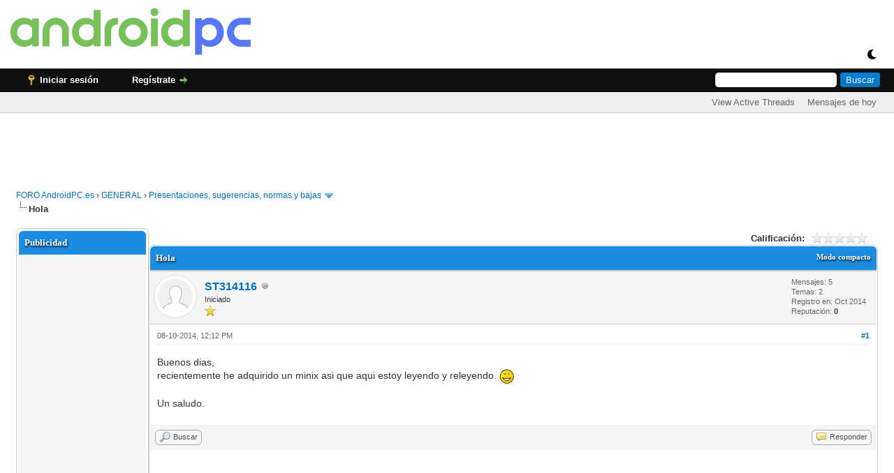

--- FILE ---
content_type: text/html; charset=UTF-8
request_url: https://foro.androidpc.es/showthread.php?tid=5496
body_size: 8885
content:
<!DOCTYPE html PUBLIC "-//W3C//DTD XHTML 1.0 Transitional//EN" "http://www.w3.org/TR/xhtml1/DTD/xhtml1-transitional.dtd"><!-- start: showthread -->
<html xml:lang="es" lang="es" xmlns="http://www.w3.org/1999/xhtml">
<head>
<title>Hola</title>
<!-- start: headerinclude -->
<link type="text/css" rel="stylesheet" href="https://foro.androidpc.es/cache/themes/theme16/global.min.css?t=1663331973" />
<link type="text/css" rel="stylesheet" href="https://foro.androidpc.es/cache/themes/theme1/star_ratings.min.css?t=1754072784" />
<link type="text/css" rel="stylesheet" href="https://foro.androidpc.es/cache/themes/theme1/showthread.min.css?t=1754072784" />
<link type="text/css" rel="stylesheet" href="https://foro.androidpc.es/cache/themes/theme1/css3.min.css?t=1754072784" />
<link type="text/css" rel="stylesheet" href="https://foro.androidpc.es/cache/themes/theme16/footer.min.css?t=1663262704" />
<link type="text/css" rel="stylesheet" href="https://foro.androidpc.es/cache/themes/theme16/responsive.min.css?t=1663332356" />
<link type="text/css" rel="stylesheet" href="https://foro.androidpc.es/cache/themes/theme16/extra.min.css?t=1663262704" />
<link type="text/css" rel="stylesheet" href="https://foro.androidpc.es/cache/themes/theme16/bar.min.css?t=1663262704" />
<link type="text/css" rel="stylesheet" href="https://foro.androidpc.es/cache/themes/theme16/fonts.min.css?t=1663262704" />
<link type="text/css" rel="stylesheet" href="https://foro.androidpc.es/cache/themes/theme16/reposnsive_postbit.min.css?t=1663262704" />
<link type="text/css" rel="stylesheet" href="https://foro.androidpc.es/cache/themes/theme16/memberlist.min.css?t=1663262704" />

<link rel="alternate" type="application/rss+xml" title="Últimos temas (RSS 2.0)" href="https://foro.androidpc.es/syndication.php" />
<link rel="alternate" type="application/atom+xml" title="Últimos temas (Atom 1.0)" href="https://foro.androidpc.es/syndication.php?type=atom1.0" />
<meta http-equiv="Content-Type" content="text/html; charset=UTF-8" />
<meta http-equiv="Content-Script-Type" content="text/javascript" />
<script type="text/javascript" src="https://foro.androidpc.es/jscripts/jquery.js?ver=1823"></script>
<script type="text/javascript" src="https://foro.androidpc.es/jscripts/jquery.plugins.min.js?ver=1821"></script>
<script type="text/javascript" src="https://foro.androidpc.es/jscripts/general.js?ver=1827"></script>
<link rel="stylesheet" href="https://fonts.googleapis.com/css?family=Open+Sans:300,600&amp;subset=latin,latin-ext" type="text/css" media="all" />
<link href="https://fonts.googleapis.com/css2?family=Playball&display=swap" rel="stylesheet">
<link href='https://fonts.googleapis.com/css?family=Lobster' rel='stylesheet' type='text/css'>
<link href='https://fonts.googleapis.com/css?family=Titillium+Web:bold,bolditalic,regular,semibold,semibolditalic,regularitalic&display=swap' rel='stylesheet'>
<meta name="viewport" content="width=device-width, initial-scale=1, maximum-scal shrink-to-fit=no"/>
<link href="https://pro.fontawesome.com/releases/v5.15.0/css/all.css" rel="stylesheet">

<script type="text/javascript">
<!--
	lang.unknown_error = "Ha ocurrido un error desconocido.";
	lang.confirm_title = "";
	lang.expcol_collapse = "";
	lang.expcol_expand = "";
	lang.select2_match = "Hay un resultado disponible, presiona intro para selecionarlo.";
	lang.select2_matches = "Hay {1} resultados disponibles, usa las flechas arriba y abajo para navegar.";
	lang.select2_nomatches = "No se han encontrado coincidencias";
	lang.select2_inputtooshort_single = "Por favor, introduce uno o más caracteres";
	lang.select2_inputtooshort_plural = "Por favor, introduce {1} o más caracteres";
	lang.select2_inputtoolong_single = "Por favor, elimina un caracter";
	lang.select2_inputtoolong_plural = "Por favor, elimina {1} caracteres";
	lang.select2_selectiontoobig_single = "Solo puedes seleccionar un elemento";
	lang.select2_selectiontoobig_plural = "Solo puedes seleccionar {1} elementos";
	lang.select2_loadmore = "Cargando más resultados…";
	lang.select2_searching = "Buscando…";

	var templates = {
		modal: '<div class=\"modal\">\
	<div style=\"overflow-y: auto; max-height: 400px;\">\
		<table border=\"0\" cellspacing=\"0\" cellpadding=\"5\" class=\"tborder\">\
			<tr>\
				<td class=\"thead\"><strong>__title__</strong></td>\
			</tr>\
			<tr>\
				<td class=\"trow1\">__message__</td>\
			</tr>\
			<tr>\
				<td class=\"tfoot\">\
					<div style=\"text-align: center\" class=\"modal_buttons\">__buttons__</div>\
				</td>\
			</tr>\
		</table>\
	</div>\
</div>',
		modal_button: '<input type=\"submit\" class=\"button\" value=\"__title__\"/>&nbsp;'
	};

	var cookieDomain = "foro.androidpc.es";
	var cookiePath = "/";
	var cookiePrefix = "";
	var cookieSecureFlag = "0";
	var deleteevent_confirm = "¿Estás seguro de que quieres borrar este evento?";
	var removeattach_confirm = "¿Estás seguro de que quieres borrar los archivos adjuntos seleccionados de este mensaje?";
	var loading_text = 'Cargando<br />Por favor, espere..';
	var saving_changes = 'Guardando cambios..';
	var use_xmlhttprequest = "1";
	var my_post_key = "1bd8e8f06ad7f1b13cd4fdac99fbb943";
	var rootpath = "https://foro.androidpc.es";
	var imagepath = "https://foro.androidpc.es/images";
  	var yes_confirm = "Sí";
	var no_confirm = "No";
	var MyBBEditor = null;
	var spinner_image = "https://foro.androidpc.es/images/spinner.gif";
	var spinner = "<img src='" + spinner_image +"' alt='' />";
	var modal_zindex = 9999;
// -->
</script>

<script type="text/javascript" src="https://foro.androidpc.es/jscripts/moonmode.js"></script>
<script type="text/javascript" src="https://foro.androidpc.es/jscripts/tipsy.js"></script>
<script type="text/javascript">
jQuery(function() {

    var quotes = jQuery(".quotes");
    var quoteIndex = -1;
    
    function showNextQuote() {
        ++quoteIndex;
        quotes.eq(quoteIndex % quotes.length)
            .fadeIn(500)
            .delay(12000)
            .fadeOut(500, showNextQuote);
    }
    
    showNextQuote();

});
</script>
<script type="text/javascript"> 
jQuery(function() {
	jQuery("a").tipsy({gravity: jQuery.fn.tipsy.autoNS});
	jQuery("title").tipsy({gravity: jQuery.fn.tipsy.autoNS});
	jQuery("img").tipsy({gravity: jQuery.fn.tipsy.autoNS});
	jQuery("i").tipsy({gravity: jQuery.fn.tipsy.autoNS});
	jQuery("span").tipsy({gravity: jQuery.fn.tipsy.autoNS});
	jQuery("div").tipsy({gravity: jQuery.fn.tipsy.autoNS});
	jQuery("label").tipsy({gravity: jQuery.fn.tipsy.autoNS});
	jQuery("input").tipsy({gravity: jQuery.fn.tipsy.autoNS});
});
</script>
<script type="text/javascript">
$(function(){ $('.top_links a').each(function(index) {if (!this.href) return; let this_url = new URL(this.href); if (window.location.href.substr(0, this.href.length) === this.href && (this_url.pathname.length > 1 || window.location.pathname == '/') || this_url.pathname.substr(0,9) == '/calendar' && window.location.pathname.substr(0,9) == '/calendar' && this.href.indexOf('#') == -1) {this.parentNode.classList.add('active1');}})});
</script>
<script type="text/javascript">
$(function(){ $('.bottom_links a').each(function(index) {let this_url = new URL(this.href); if (window.location.href.substr(0, this.href.length) === this.href && (this_url.pathname.length > 1 || window.location.pathname == '/')) {this.parentNode.classList.add('active2');}})});
</script>
<!-- end: headerinclude -->
<script type="text/javascript">
<!--
	var quickdelete_confirm = "¿Estás seguro de que quieres borrar este mensaje?";
	var quickrestore_confirm = "¿Estás seguro de que quieres restaurar este mensaje?";
	var allowEditReason = "1";
	lang.save_changes = "Guardar cambios";
	lang.cancel_edit = "Cancelar edición";
	lang.quick_edit_update_error = "Ha ocurrido un error al editar tu respuesta:";
	lang.quick_reply_post_error = "Ha ocurrido un error al enviar tu respuesta:";
	lang.quick_delete_error = "Ha ocurrido un error al eliminar tu respuesta:";
	lang.quick_delete_success = "El mensaje se ha eliminado correctamente.";
	lang.quick_delete_thread_success = "El tema se ha eliminado correctamente.";
	lang.quick_restore_error = "Ha ocurrido un error al restaurar tu respuesta:";
	lang.quick_restore_success = "El mensaje se ha restaurado correctamente.";
	lang.editreason = "Razón";
	lang.post_deleted_error = "";
	lang.softdelete_thread = "Borrar tema de forma suave";
	lang.restore_thread = "Restaurar tema";
// -->
</script>
<!-- jeditable (jquery) -->
<script type="text/javascript" src="https://foro.androidpc.es/jscripts/report.js?ver=1820"></script>
<script src="https://foro.androidpc.es/jscripts/jeditable/jeditable.min.js"></script>
<script type="text/javascript" src="https://foro.androidpc.es/jscripts/thread.js?ver=1827"></script>
<meta name="description" content="Buenos dias, recientemente he adquirido un minix asi que aqui estoy leyendo y releyendo. Un saludo." />
<link rel="canonical" href="https://foro.androidpc.es/showthread.php?tid=5496" />
</head>
<body>
	<!-- start: header -->
<!-- Default Consent Mode config -->
<script>
    //<![CDATA[
    window.dataLayer = window.dataLayer || [];
    function gtag(){dataLayer.push(arguments);}
    gtag('consent', 'default', {
        'ad_storage': 'granted',
        'analytics_storage': 'granted',
        'functionality_storage': 'granted',
        'personalization_storage': 'granted',
        'security_storage': 'granted',
        'ad_user_data': 'granted',
        'ad_personalization': 'granted',
        'wait_for_update': 1500
    });
    gtag('consent', 'default', {
        'region': ['AT', 'BE', 'BG', 'HR', 'CY', 'CZ', 'DK', 'EE', 'FI', 'FR', 'DE', 'GR', 'HU', 'IS', 'IE', 'IT', 'LV', 'LI', 'LT', 'LU', 'MT', 'NL', 'NO', 'PL', 'PT', 'RO', 'SK', 'SI', 'ES', 'SE', 'GB', 'CH'],
        'ad_storage': 'denied',
        'analytics_storage': 'denied',
        'functionality_storage': 'denied',
        'personalization_storage': 'denied',
        'security_storage': 'denied',
        'ad_user_data': 'denied',
        'ad_personalization': 'denied',
        'wait_for_update': 1500
    });
    gtag('set', 'ads_data_redaction', true);
    gtag('set', 'url_passthrough', false);
    (function(){
        const s={adStorage:{storageName:"ad_storage",serialNumber:0},analyticsStorage:{storageName:"analytics_storage",serialNumber:1},functionalityStorage:{storageName:"functionality_storage",serialNumber:2},personalizationStorage:{storageName:"personalization_storage",serialNumber:3},securityStorage:{storageName:"security_storage",serialNumber:4},adUserData:{storageName:"ad_user_data",serialNumber:5},adPersonalization:{storageName:"ad_personalization",serialNumber:6}};let c=localStorage.getItem("__lxG__consent__v2");if(c){c=JSON.parse(c);if(c&&c.cls_val)c=c.cls_val;if(c)c=c.split("|");if(c&&c.length&&typeof c[14]!==undefined){c=c[14].split("").map(e=>e-0);if(c.length){let t={};Object.values(s).sort((e,t)=>e.serialNumber-t.serialNumber).forEach(e=>{t[e.storageName]=c[e.serialNumber]?"granted":"denied"});gtag("consent","update",t)}}}
        if(Math.random() < 0.05) {if (window.dataLayer && (window.dataLayer.some(e => e[0] === 'js' && e[1] instanceof Date) || window.dataLayer.some(e => e['event'] === 'gtm.js' && e['gtm.start'] == true ))) {document.head.appendChild(document.createElement('img')).src = "//clickiocdn.com/utr/gtag/?sid=245070";}}
    })();
    //]]>
</script>

<!-- Clickio Consent Main tag -->
<script async type="text/javascript" src="//clickiocmp.com/t/consent_245070.js"></script>

<script defer data-cfasync='false' src='https://s.clickiocdn.com/t/245070_wv.js'></script>

<script async type="text/javascript" src="//s.clickiocdn.com/t/245070/360_light.js"></script>
<div id="container">
		<a name="top" id="top"></a>
		<div id="header">
			<div id="logo">
				<div class="wrapper"> <!--
				<a class="logo show_mobile" href="https://foro.androidpc.es" alt="FORO AndroidPC.es" title="FORO AndroidPC.es">FORO AndroidPC.es</a> -->
					<a class="logo2" href="https://foro.androidpc.es"><img src="images/logo.png" alt="FORO AndroidPC.es" title="FORO AndroidPC.es" /></a>
					<input type="checkbox" id="click">
					<label for="click" class="menu-btn">
						<i class="fas fa-bars"></i>
					</label>
					<ul class="menu top_links">
						<div class="show_mobile xlogo"><!--
						<a class="logo2" href="https://foro.androidpc.es" alt="FORO AndroidPC.es" title="FORO AndroidPC.es">FORO AndroidPC.es</a> -->
			<a class="logo2" href="https://foro.androidpc.es"><img src="images/logo.png" alt="FORO AndroidPC.es" title="FORO AndroidPC.es" /></a>
 <div class="day_night_res"><a class="switcher-mode-on hide"><i class="fas fa-moon" title="Dark Mode" style="font-size: 16px;font-weight: bold;"></i></a><a class="switcher-mode-off hide"><i class="fas fa-sun" style="font-weight:bold;font-size: 21px;" title="Light Mode"></i></a></div>
						</div><li></li>
						<li class="drop"><a alt="Forum" class="forums"><i class="fas fa-comments"></i>Forum<i class="fas fa-caret-down drop-icon"></i></a>
          <ul class="drop-down">
            <li><a class="newp" href="https://foro.androidpc.es/search.php?action=getnew"><i class="fas fa-fire" style="color: red;"></i> New Posts</a></li>
            <li><a class="todayp" href="https://foro.androidpc.es/search.php?action=getdaily"><i class="fas fa-box-full" style="color: #e8257a;"></i> Today's Posts</a></li><div class="border-dot"><span></span><span></span><span></span><span></span><span></span></div>
            <li><a class="readp" href="misc.php?action=markread&my_post_key=1bd8e8f06ad7f1b13cd4fdac99fbb943"><i class="fas fa-shield-check" style="color: #44c240;"></i> Mark Read Forums</a></li>
							</ul></li>

						<li></li>
 <li class="day_night hide_mobile"><a class="switcher-mode-on hide"><i class="fas fa-moon" title="Dark Mode" style="font-size: 14px;font-weight: bold;"></i></a><a class="switcher-mode-off hide"><i class="fas fa-sun" title="Light Mode" style="font-size: 17px;font-weight: bold;color: white;"></i></a></li>
					</ul>
				</div>
			</div>
			<div id="panel">
				<div class="upper">
					<div class="wrapper">
						<!-- start: header_quicksearch -->
						<form action="https://foro.androidpc.es/search.php">
						<fieldset id="search">
							<input name="keywords" type="text" class="textbox" />
							<input value="Buscar" type="submit" class="button" />
							<input type="hidden" name="action" value="do_search" />
							<input type="hidden" name="postthread" value="1" />
						</fieldset>
						</form>
<!-- end: header_quicksearch -->
						<!-- start: header_welcomeblock_guest -->
						<!-- Continuation of div(class="upper") as opened in the header template -->
						<span class="welcome"><ul class="menu panel_links"><li><a href="https://foro.androidpc.es/member.php?action=login" onclick="$('#quick_login').modal({ fadeDuration: 250, keepelement: true, zIndex: (typeof modal_zindex !== 'undefined' ? modal_zindex : 9999) }); return false;" class="login"><i class="fas fa-sign-in-alt" style="transform: rotate(180deg);"></i><span class="hide_mobile">Iniciar sesión</span></a></li><li> <a href="https://foro.androidpc.es/member.php?action=register" class="register"><i class="fas fa-user-plus"></i><span class="hide_mobile">Regístrate</span></a></li></span></ul>
				</div>
</div>
				<div class="modal" id="quick_login" style="display: none;">
					<form method="post" action="https://foro.androidpc.es/member.php">
						<input name="action" type="hidden" value="do_login" />
						<input name="url" type="hidden" value="" />
						<input name="quick_login" type="hidden" value="1" />
						<input name="my_post_key" type="hidden" value="1bd8e8f06ad7f1b13cd4fdac99fbb943" />
						<table width="100%" cellspacing="0" cellpadding="5" border="0" class="tborder">
							<tr>
								<td class="thead" colspan="2"><strong>Iniciar sesión</strong></td>
							</tr>
							<!-- start: header_welcomeblock_guest_login_modal -->
<tr>
	<td class="trow1" width="25%"><strong>Nombre de usuario:</strong></td>
	<td class="trow1"><input name="quick_username" id="quick_login_username" type="text" value="" class="textbox initial_focus" /></td>
</tr>
<tr>
	<td class="trow2"><strong>Contraseña:</strong></td>
	<td class="trow2">
		<input name="quick_password" id="quick_login_password" type="password" value="" class="textbox" /><br />
		<a href="https://foro.androidpc.es/member.php?action=lostpw" class="lost_password">¿Perdiste tu contraseña?</a>
	</td>
</tr>
<tr>
	<td class="trow1">&nbsp;</td>
	<td class="trow1 remember_me">
		<input name="quick_remember" id="quick_login_remember" type="checkbox" value="yes" class="checkbox" checked="checked" />
		<label for="quick_login_remember">Recordarme</label>
	</td>
</tr>
<tr>
	<td class="trow2" colspan="2">
		<div align="center"><input name="submit" type="submit" class="button" value="Iniciar sesión" /></div>
	</td>
</tr>
<!-- end: header_welcomeblock_guest_login_modal -->
						</table>
					</form>
				</div>
				<script type="text/javascript">
					$("#quick_login input[name='url']").val($(location).attr('href'));
				</script>
				<div class="lower">
					<div class="wrapper">
						<ul class="menu user_links">
							<li><a href="https://foro.androidpc.es/activethreads.php">View Active Threads</a></li>
							<li><a href="https://foro.androidpc.es/search.php?action=getdaily">Mensajes de hoy</a></li>		</ul>
					</div>
					<br class="clear" />
				</div>
<!-- end: header_welcomeblock_guest -->
					<!-- </div> in header_welcomeblock_member and header_welcomeblock_guest -->
				<!-- </div> in header_welcomeblock_member and header_welcomeblock_guest -->
			</div>
		</div><span class="show_mobile">
				<br /><br /><br /></span>
		<div id="content">
			<div class="wrapper">
				
				
				
				
				<div class="forotop01"  align="center" style="height:90px;overflow:hidden;"></div>
				<!-- start: nav -->

<div class="navigation">
<!-- start: nav_bit -->
<a href="https://foro.androidpc.es/index.php">FORO AndroidPC.es</a><!-- start: nav_sep -->
&rsaquo;
<!-- end: nav_sep -->
<!-- end: nav_bit --><!-- start: nav_bit -->
<a href="forumdisplay.php?fid=6">GENERAL</a><!-- start: nav_sep -->
&rsaquo;
<!-- end: nav_sep -->
<!-- end: nav_bit --><!-- start: nav_bit -->
<a href="forumdisplay.php?fid=119&amp;page=39">Presentaciones, sugerencias, normas y bajas</a><!-- start: nav_dropdown -->
 <img src="https://foro.androidpc.es/images/arrow_down.png" alt="v" title="" class="pagination_breadcrumb_link" id="breadcrumb_multipage" /><!-- start: multipage_breadcrumb -->
<div id="breadcrumb_multipage_popup" class="pagination pagination_breadcrumb" style="display: none;">
<!-- start: multipage_prevpage -->
<a href="forumdisplay.php?fid=119&amp;page=38" class="pagination_previous">&laquo; Anterior</a>
<!-- end: multipage_prevpage --><!-- start: multipage_start -->
<a href="forumdisplay.php?fid=119" class="pagination_first">1</a>  ...
<!-- end: multipage_start --><!-- start: multipage_page -->
<a href="forumdisplay.php?fid=119&amp;page=37" class="pagination_page">37</a>
<!-- end: multipage_page --><!-- start: multipage_page -->
<a href="forumdisplay.php?fid=119&amp;page=38" class="pagination_page">38</a>
<!-- end: multipage_page --><!-- start: multipage_page_link_current -->
 <a href="forumdisplay.php?fid=119&amp;page=39" class="pagination_current">39</a>
<!-- end: multipage_page_link_current --><!-- start: multipage_page -->
<a href="forumdisplay.php?fid=119&amp;page=40" class="pagination_page">40</a>
<!-- end: multipage_page --><!-- start: multipage_page -->
<a href="forumdisplay.php?fid=119&amp;page=41" class="pagination_page">41</a>
<!-- end: multipage_page --><!-- start: multipage_end -->
...  <a href="forumdisplay.php?fid=119&amp;page=70" class="pagination_last">70</a>
<!-- end: multipage_end --><!-- start: multipage_nextpage -->
<a href="forumdisplay.php?fid=119&amp;page=40" class="pagination_next">Siguiente &raquo;</a>
<!-- end: multipage_nextpage -->
</div>
<script type="text/javascript">
// <!--
	if(use_xmlhttprequest == "1")
	{
		$("#breadcrumb_multipage").popupMenu();
	}
// -->
</script>
<!-- end: multipage_breadcrumb -->
<!-- end: nav_dropdown -->
<!-- end: nav_bit --><!-- start: nav_sep_active -->
<br /><img src="https://foro.androidpc.es/images/nav_bit.png" alt="" />
<!-- end: nav_sep_active --><!-- start: nav_bit_active -->
<span class="active">Hola</span>
<!-- end: nav_bit_active -->
</div>
<!-- end: nav -->
				<br />
								
<script async type="text/javascript" src="https://s.skimresources.com/js/47674X1192624.skimlinks.js"></script>
					
<div id="click_top2"></div>
					
<!-- Google tag (gtag.js) -->
<script async src="https://www.googletagmanager.com/gtag/js?id=G-RG0Z2Z6T51"></script>
<script>
  window.dataLayer = window.dataLayer || [];
  function gtag(){dataLayer.push(arguments);}
  gtag('js', new Date());

  gtag('config', 'G-RG0Z2Z6T51');
</script>
<!-- end: header -->
<div class="sidebar float_left" style="width : 190px;">
<table border="0" cellspacing="2" cellpadding="1" class="tborder" ><tr><td class="thead"><strong>Publicidad</strong></td></tr>
</tr><tr><td class="trow1"  style="padding-top: 10px;">
     <div class="foroside01"  align="center" style="height:600px;overflow:hidden;"></div>
</td></tr></table>
</div>
<div class="forum float_right" style="width : calc(100% - 190px)">
	
	
	<div class="float_left">
		
	</div>
	<div class="float_right">
		
	</div>
	<!-- start: showthread_ratethread -->
<div style="margin-top: 6px; padding-right: 10px;" class="float_right">
		<script type="text/javascript">
		<!--
			lang.ratings_update_error = "";
		// -->
		</script>
		<script type="text/javascript" src="https://foro.androidpc.es/jscripts/rating.js?ver=1821"></script>
		<div class="inline_rating">
			<strong class="float_left" style="padding-right: 10px;">Calificación:</strong>
			<ul class="star_rating star_rating_notrated" id="rating_thread_5496">
				<li style="width: 0%" class="current_rating" id="current_rating_5496">0 voto(s) - 0 Media</li>
				<li><a class="one_star" title="1 estrella de 5" href="./ratethread.php?tid=5496&amp;rating=1&amp;my_post_key=1bd8e8f06ad7f1b13cd4fdac99fbb943">1</a></li>
				<li><a class="two_stars" title="2 estrellas de 5" href="./ratethread.php?tid=5496&amp;rating=2&amp;my_post_key=1bd8e8f06ad7f1b13cd4fdac99fbb943">2</a></li>
				<li><a class="three_stars" title="3 estrellas de 5" href="./ratethread.php?tid=5496&amp;rating=3&amp;my_post_key=1bd8e8f06ad7f1b13cd4fdac99fbb943">3</a></li>
				<li><a class="four_stars" title="4 estrellas de 5" href="./ratethread.php?tid=5496&amp;rating=4&amp;my_post_key=1bd8e8f06ad7f1b13cd4fdac99fbb943">4</a></li>
				<li><a class="five_stars" title="5 estrellas de 5" href="./ratethread.php?tid=5496&amp;rating=5&amp;my_post_key=1bd8e8f06ad7f1b13cd4fdac99fbb943">5</a></li>
			</ul>
		</div>
</div>
<!-- end: showthread_ratethread -->
	<table border="0" cellspacing="0" cellpadding="5" class="tborder tfixed clear">
		<tr>
			<td class="thead">
				<div class="float_right">
					<span class="smalltext"><strong><a href="showthread.php?mode=threaded&amp;tid=5496&amp;pid=43475#pid43475">Modo compacto</a></strong></span>
				</div>
				<div>
					<strong>Hola</strong>
				</div>
			</td>
		</tr>
<tr><td id="posts_container">
	<div id="posts">
		<!-- start: postbit -->

<a name="pid43475" id="pid43475"></a>
<div class="post " style="" id="post_43475">
<div class="post_author">
	<!-- start: postbit_avatar -->
<div class="author_avatar"><a href="member.php?action=profile&amp;uid=17928"><img src="https://foro.androidpc.es/images/default_avatar.png" alt="" width="70" height="70" /></a></div>
<!-- end: postbit_avatar -->
	<div class="author_information">
			<strong><span class="largetext"><a href="https://foro.androidpc.es/member.php?action=profile&amp;uid=17928">ST314116</a></span></strong> <!-- start: postbit_offline -->
<img src="https://foro.androidpc.es/images/buddy_offline.png" title="Sin conexión" alt="Sin conexión" class="buddy_status" />
<!-- end: postbit_offline --><br />
			<span class="smalltext">
				Iniciado<br />
				<span class="user_star"><img src="https://foro.androidpc.es/images/star.png" border="0" alt="*" /><br /></span>
				
			</span>
	</div>
	<div class="author_statistics">
		<!-- start: postbit_author_user -->

	Mensajes: 5<br />
	Temas: 2<br />
	Registro en: Oct 2014
	<!-- start: postbit_reputation -->
<br />Reputación: <!-- start: postbit_reputation_formatted_link -->
<a href="reputation.php?uid=17928"><strong class="reputation_neutral">0</strong></a>
<!-- end: postbit_reputation_formatted_link -->
<!-- end: postbit_reputation -->
<!-- end: postbit_author_user -->
	</div>
</div>
<div class="post_content">
	<div class="post_head">
		<!-- start: postbit_posturl -->
<div class="float_right" style="vertical-align: top">
<strong><a href="showthread.php?tid=5496&amp;pid=43475#pid43475" title="Hola">#1</a></strong>

</div>
<!-- end: postbit_posturl -->
		
		<span class="post_date">08-10-2014, 12:12 PM <span class="post_edit" id="edited_by_43475"></span></span>
		
	</div>
	<div class="post_body scaleimages" id="pid_43475">
		Buenos dias,<br />
recientemente he adquirido un minix asi que aqui estoy leyendo y releyendo. <img src="https://foro.androidpc.es/images/smilies/wink.gif" alt="Guiño" title="Guiño" class="smilie smilie_2" /><br />
<br />
Un saludo.
	</div>
	
	
	<div class="post_meta" id="post_meta_43475">
		
		<div class="float_right">
			
		</div>
	</div>
	
</div>
<div class="post_controls">
	<div class="postbit_buttons author_buttons float_left">
		<!-- start: postbit_find -->
<a href="search.php?action=finduser&amp;uid=17928" title="Encuentra todos sus mensajes" class="postbit_find"><span>Buscar</span></a>
<!-- end: postbit_find -->
	</div>
	<div class="postbit_buttons post_management_buttons float_right">
		<!-- start: postbit_quote -->
<a href="newreply.php?tid=5496&amp;replyto=43475" title="Cita este mensaje en tu respuesta" class="postbit_quote postbit_mirage"><span>Responder</span></a>
<!-- end: postbit_quote -->
	</div>
</div>
</div>


<div class="foropost01"  align="center" style="overflow:hidden;height:270px;padding-bottom:20px;"></div>

<!-- end: postbit --><!-- start: postbit -->

<a name="pid43491" id="pid43491"></a>
<div class="post " style="" id="post_43491">
<div class="post_author">
	<!-- start: postbit_avatar -->
<div class="author_avatar"><a href="member.php?action=profile&amp;uid=101"><img src="https://foro.androidpc.es/uploads/avatars/avatar_101.jpg?dateline=1400270668" alt="" width="70" height="70" /></a></div>
<!-- end: postbit_avatar -->
	<div class="author_information">
			<strong><span class="largetext"><a href="https://foro.androidpc.es/member.php?action=profile&amp;uid=101"><span style="color: #CC00CC;"><strong>litry</strong></span></a></span></strong> <!-- start: postbit_offline -->
<img src="https://foro.androidpc.es/images/buddy_offline.png" title="Sin conexión" alt="Sin conexión" class="buddy_status" />
<!-- end: postbit_offline --><br />
			<span class="smalltext">
				Moderador<br />
				<span class="user_star"><img src="images/star.png" border="0" alt="*" /><img src="images/star.png" border="0" alt="*" /><img src="images/star.png" border="0" alt="*" /><img src="images/star.png" border="0" alt="*" /><img src="images/star.png" border="0" alt="*" /><br /></span>
				
			</span>
	</div>
	<div class="author_statistics">
		<!-- start: postbit_author_user -->

	Mensajes: 3,443<br />
	Temas: 11<br />
	Registro en: Dec 2012
	<!-- start: postbit_reputation -->
<br />Reputación: <!-- start: postbit_reputation_formatted_link -->
<a href="reputation.php?uid=101"><strong class="reputation_positive">9</strong></a>
<!-- end: postbit_reputation_formatted_link -->
<!-- end: postbit_reputation -->
<!-- end: postbit_author_user -->
	</div>
</div>
<div class="post_content">
	<div class="post_head">
		<!-- start: postbit_posturl -->
<div class="float_right" style="vertical-align: top">
<strong><a href="showthread.php?tid=5496&amp;pid=43491#pid43491" title="RE: Hola">#2</a></strong>

</div>
<!-- end: postbit_posturl -->
		
		<span class="post_date">08-10-2014, 07:08 PM <span class="post_edit" id="edited_by_43491"></span></span>
		
	</div>
	<div class="post_body scaleimages" id="pid_43491">
		Bienvenido al foro
	</div>
	
	<!-- start: postbit_signature -->
<div class="signature scaleimages">
Apadrina una ROM, invítame a una birra! :D &lt;a href="https://www.paypal.com/cgi-bin/webscr?cmd=_s-xclick&amp;hosted_button_id=4GYPXRS9GVNN4&amp;lc=ES&amp;item_number=Invitame%20a%20una%20birra&amp;currency_code=EUR&amp;bn=PP%2dDonationsBF%3abtn_donate_LG%2egif%3aNonHosted"&gt;&lt;img src="https://www.paypalobjects.com/es_ES/ES/i/btn/btn_donate_LG.gif"&gt;&lt;/img&gt;&lt;/a&gt;<br />
<br />
No se contestan dudas por privado, usad el foro para ello :)
</div>
<!-- end: postbit_signature -->
	<div class="post_meta" id="post_meta_43491">
		
		<div class="float_right">
			
		</div>
	</div>
	
</div>
<div class="post_controls">
	<div class="postbit_buttons author_buttons float_left">
		<!-- start: postbit_find -->
<a href="search.php?action=finduser&amp;uid=101" title="Encuentra todos sus mensajes" class="postbit_find"><span>Buscar</span></a>
<!-- end: postbit_find -->
	</div>
	<div class="postbit_buttons post_management_buttons float_right">
		<!-- start: postbit_quote -->
<a href="newreply.php?tid=5496&amp;replyto=43491" title="Cita este mensaje en tu respuesta" class="postbit_quote postbit_mirage"><span>Responder</span></a>
<!-- end: postbit_quote -->
	</div>
</div>
</div>


<!-- end: postbit -->
	</div>
</td></tr>
		<tr>
			<td class="tfoot">
				<!-- start: showthread_search -->
	<div class="float_right">
		<form action="search.php" method="post">
			<input type="hidden" name="action" value="thread" />
			<input type="hidden" name="tid" value="5496" />
			<input type="text" name="keywords" value="Introducir palabras" onfocus="if(this.value == 'Introducir palabras') { this.value = ''; }" onblur="if(this.value=='') { this.value='Introducir palabras'; }" class="textbox" size="25" />
			<input type="submit" class="button" value="Buscar en el tema" />
		</form>
	</div>
<!-- end: showthread_search -->
				<div>
					<strong>&laquo; <a href="showthread.php?tid=5496&amp;action=nextoldest">Tema anterior</a> | <a href="showthread.php?tid=5496&amp;action=nextnewest">Tema siguiente</a> &raquo;</strong>
				</div>
			</td>
		</tr>
	</table>
	<div class="float_left">
		
	</div>
	<div style="padding-top: 4px;" class="float_right">
		
	</div>
	<br class="clear" />
	
	
	
	<br />
	<div class="float_left">
		<ul class="thread_tools">
			
			
			
		</ul>
	</div>

	<div class="float_right" style="text-align: right;">
		
		<!-- start: forumjump_advanced -->
<form action="forumdisplay.php" method="get">
<span class="smalltext"><strong>Salto de foro:</strong></span>
<select name="fid" class="forumjump">
<option value="-4">Mensajes privados</option>
<option value="-3">Panel de Control</option>
<option value="-5">Quién esta en línea</option>
<option value="-2">Búsqueda</option>
<option value="-1">Índice</option>
<!-- start: forumjump_bit -->
<option value="6" > GENERAL</option>
<!-- end: forumjump_bit --><!-- start: forumjump_bit -->
<option value="119" selected="selected">-- Presentaciones, sugerencias, normas y bajas</option>
<!-- end: forumjump_bit --><!-- start: forumjump_bit -->
<option value="7" > DISPOSITIVOS Y APPS</option>
<!-- end: forumjump_bit --><!-- start: forumjump_bit -->
<option value="12" >-- Android TV</option>
<!-- end: forumjump_bit --><!-- start: forumjump_bit -->
<option value="174" >---- General TV-Box Android</option>
<!-- end: forumjump_bit --><!-- start: forumjump_bit -->
<option value="42" >---- MINIX Android TV-Box</option>
<!-- end: forumjump_bit --><!-- start: forumjump_bit -->
<option value="191" >---- Xiaomi Mi Box</option>
<!-- end: forumjump_bit --><!-- start: forumjump_bit -->
<option value="118" >---- NVIDIA Shield</option>
<!-- end: forumjump_bit --><!-- start: forumjump_bit -->
<option value="181" >---- Beelink Android TV-Box</option>
<!-- end: forumjump_bit --><!-- start: forumjump_bit -->
<option value="192" >---- Zidoo</option>
<!-- end: forumjump_bit --><!-- start: forumjump_bit -->
<option value="158" >---- RKM Android TV-Box</option>
<!-- end: forumjump_bit --><!-- start: forumjump_bit -->
<option value="156" >-- Mini PC</option>
<!-- end: forumjump_bit --><!-- start: forumjump_bit -->
<option value="153" >---- General mini PC</option>
<!-- end: forumjump_bit --><!-- start: forumjump_bit -->
<option value="169" >---- MINIX mini PC</option>
<!-- end: forumjump_bit --><!-- start: forumjump_bit -->
<option value="184" >---- Beelink mini PC</option>
<!-- end: forumjump_bit --><!-- start: forumjump_bit -->
<option value="178" >---- RKM mini PC</option>
<!-- end: forumjump_bit --><!-- start: forumjump_bit -->
<option value="200" >-- Tutoriales y aplicaciones</option>
<!-- end: forumjump_bit --><!-- start: forumjump_bit -->
<option value="34" >---- Tutoriales audio, vídeo, red, discos y controles</option>
<!-- end: forumjump_bit --><!-- start: forumjump_bit -->
<option value="35" >---- Aplicaciones, Juegos y apps streaming</option>
<!-- end: forumjump_bit --><!-- start: forumjump_bit -->
<option value="88" >-- Tablets Chinas y móviles</option>
<!-- end: forumjump_bit --><!-- start: forumjump_bit -->
<option value="202" >-- Domótica y energía solar</option>
<!-- end: forumjump_bit --><!-- start: forumjump_bit -->
<option value="13" > TIENDAS Y MERCADILLO</option>
<!-- end: forumjump_bit --><!-- start: forumjump_bit -->
<option value="29" >-- Envíos y gestión de pedidos en tiendas</option>
<!-- end: forumjump_bit --><!-- start: forumjump_bit -->
<option value="57" >-- Venta y compra (Solo pueden postear usuarios con +4 mensajes)</option>
<!-- end: forumjump_bit --><!-- start: forumjump_bit -->
<option value="109" >-- Cholllos y cupones de descuento</option>
<!-- end: forumjump_bit -->
</select>
<!-- start: gobutton -->
<input type="submit" class="button" value="Ir" />
<!-- end: gobutton -->
</form>
<script type="text/javascript">
$(".forumjump").on('change', function() {
	var option = $(this).val();

	if(option < 0)
	{
		window.location = 'forumdisplay.php?fid='+option;
	}
	else
	{
		window.location = 'forumdisplay.php?fid='+option;
	}
});
</script>
<!-- end: forumjump_advanced -->
	</div>
	<br class="clear" />
	<!-- start: showthread_usersbrowsing -->
<br /><table border="0" cellspacing="0" cellpadding="5" class="tborder">
<tr>
   <td class="thead">
    <i class="float_right fas fa-eye fa-lg"></i> Usuarios navegando en este tema: 
   </td>
</tr>
<tr>
   <td class="trow2">
1 invitado(s)
   </td>
</tr>
</table>
<br />
<!-- end: showthread_usersbrowsing -->
	<!-- start: footer -->
<!-- The following piece of code allows MyBB to run scheduled tasks. DO NOT REMOVE --><!-- start: task_image -->
<img src="https://foro.androidpc.es/task.php" width="1" height="1" alt="" />
<!-- end: task_image --><!-- End task image code -->

Powered by <a href="https://mybb.com" target="_blank" rel="noopener">MyBB</a>.
<!-- end: footer -->
	<script type="text/javascript">
		var thread_deleted = "0";
		if(thread_deleted == "1")
		{
			$("#quick_reply_form, .new_reply_button, .thread_tools, .inline_rating").hide();
			$("#moderator_options_selector option.option_mirage").attr("disabled","disabled");
		}
	</script>
</body>
</html>
<!-- end: showthread -->

--- FILE ---
content_type: text/css
request_url: https://foro.androidpc.es/cache/themes/theme16/footer.min.css?t=1663262704
body_size: 157
content:
#footer ul.menu.bottom_links li{margin:1px;display:inline-block}#footer ul.menu.bottom_links{display:flex;justify-content:center;align-items:flex-start;flex-wrap:wrap;text-decoration:none}#footer ul.menu.bottom_links li.active2{color:#fff !important;border-radius:3px}#footer ul.menu.bottom_links li.active2:nth-child(1){background:#0BAF20!important}#footer ul.menu.bottom_links li.active2:nth-child(2){background:#E91919}#footer ul.menu.bottom_links li.active2:nth-child(3){background:#2785FF}#footer ul.menu.bottom_links li.active2:nth-child(4){background:#DF0D0D}#footer ul.menu.bottom_links li.active2:nth-child(5){background:#A000FF}#footer ul.menu.bottom_links li.active2:nth-child(6){background:#FF00B2}#footer ul.menu.bottom_links li.active2:nth-child(7){background:#FF9F00}#footer ul.menu.bottom_links li.active2 a{color:#fff !important}#footer ul.menu.bottom_links li a{float:left;padding:4px;border-radius:3px;text-decoration:none;transition:0.4s}#footer ul.menu.bottom_links li a:hover{color:#fff;text-decoration:none}#footer ul.menu.bottom_links li:nth-child(1) a:hover{background:#0BAF20}#footer ul.menu.bottom_links li:nth-child(2) a:hover{background:#E91919}#footer ul.menu.bottom_links li:nth-child(3) a:hover{background:#2785FF}#footer ul.menu.bottom_links li:nth-child(4) a:hover{background:#DF0D0D}#footer ul.menu.bottom_links li:nth-child(5) a:hover{background:#A000FF}#footer ul.menu.bottom_links li:nth-child(6) a:hover{background:#FF00B2}#footer ul.menu.bottom_links li:nth-child(7) a:hover{background:#FF9F00}@media screen and (max-width:600px){dl.forum_legend{display:flex;flex:100%;flex-flow:row nowrap;flex-direction:row;justify-content:center;align-items:center;text-align:center;font-size:9px}#footer .upper .theme{float:none;text-align:center;display:flex;justify-content:center;align-items:center;margin:0;margin-left:0}#footer ul.menu.bottom_links{padding-top:20px}}

--- FILE ---
content_type: text/css
request_url: https://foro.androidpc.es/cache/themes/theme16/fonts.min.css?t=1663262704
body_size: -75
content:
@font-face{font-family:letter;src:url(../../../fonts/letter/Letter_Craft_Deco.ttf);font-style:normal;font-weight:900}@font-face{src:url(../../../fonts/plaine/Plaine.ttf);font-family:plaine;font-style:normal;font-weight:900}@font-face{src:url(../../../fonts/alstoria/Alstoria_Demo.ttf);font-family:alstoria;font-style:normal;font-weight:600}@font-face{src:url(../../../fonts/pose/Pose.ttf);font-family:pose;font-style:normal;font-weight:900}@font-face{src:url(../../../fonts/astro_world/Astro_World.ttf);font-family:astro;font-style:normal;font-weight:900}@font-face{src:url(../../../fonts/rocking/Rocking.ttf);font-family:rocking;font-style:normal;font-weight:900}@font-face{src:url(../../../fonts/baligle/Baligle.otf);font-family:baligle;font-style:normal;font-weight:900}@font-face{src:url(../../../fonts/anemouth/anemouth.ttf);font-family:anemouth;font-style:normal;font-weight:900}

--- FILE ---
content_type: application/javascript
request_url: https://foro.androidpc.es/jscripts/thread.js?ver=1827
body_size: 3154
content:
var Thread = {
	init: function()
	{
		$(function(){
			Thread.quickEdit();
			Thread.initQuickReply();
			Thread.initMultiQuote();

			if(thread_deleted == "1")
			{
				$("#quick_reply_form, .new_reply_button, .thread_tools, .inline_rating").hide();
				$("#moderator_options_selector option.option_mirage").attr("disabled","disabled");
			}

			visible_replies = parseInt(visible_replies, 10);
			Thread.splitToolHandler();
			
			if($("#moderator_options_selector").length !== 0) {
				$("#moderator_options_selector").on('change', function() {
					$("#moderator_options").trigger('submit');
				});

				$("#moderator_options").on('submit', function(){
					if($("#moderator_options_selector").val() == "") {
						$.jGrowl(lang.select_tool, {theme:'jgrowl_error'});
						return false;
					}
				});
			}
			
			// Set spinner image
			$('#quickreply_spinner img').attr('src', spinner_image);
		});
	},

	initMultiQuote: function()
	{
		var quoted = Cookie.get('multiquote');
		if(quoted)
		{
			var post_ids = quoted.split("|");

			$.each(post_ids, function(key, value) {
				var mquote_a = $("#multiquote_"+value).closest('a');
				if(mquote_a.length)
				{
					mquote_a.removeClass('postbit_multiquote').addClass('postbit_multiquote_on');
				}
			});

			var mquote_quick = $('#quickreply_multiquote');
			if(mquote_quick.length)
			{
				mquote_quick.show();
			}
		}
		return true;
	},

	multiQuote: function(pid)
	{
		var new_post_ids = new Array();
		var quoted = Cookie.get("multiquote");
		var is_new = true;
		var deleted = false;
		if($("#pid" + pid).next("div.post").hasClass('deleted_post'))
		{
			$.jGrowl(lang.post_deleted_error, {theme:'jgrowl_error'});
			deleted = true;
		}

		if(quoted && !deleted)
		{
			var post_ids = quoted.split("|");

			$.each(post_ids, function(key, post_id) {
				if(post_id != pid && post_id != '')
				{
					new_post_ids[new_post_ids.length] = post_id;
				}
				else if(post_id == pid)
				{
					is_new = false;
				}
			});
		}

		var mquote_a = $("#multiquote_"+pid).closest('a')
		if(is_new == true && !deleted)
		{
			new_post_ids[new_post_ids.length] = pid;
			mquote_a.removeClass('postbit_multiquote').addClass('postbit_multiquote_on');
		}
		else
		{
			mquote_a.removeClass('postbit_multiquote_on').addClass('postbit_multiquote');
		}

		var mquote_quick = $('#quickreply_multiquote');
		if(mquote_quick.length)
		{
			if(new_post_ids.length)
			{
				mquote_quick.show();
			}
			else
			{
				mquote_quick.hide();
			}
		}
		Cookie.set("multiquote", new_post_ids.join("|"));
	},

	loadMultiQuoted: function()
	{
		if(use_xmlhttprequest == 1)
		{
			// Spinner!
			var mquote_spinner = $('#quickreply_spinner');
			mquote_spinner.show();

			$.ajax(
			{
				url: 'xmlhttp.php?action=get_multiquoted&load_all=1',
				type: 'get',
				complete: function (request, status)
				{
					Thread.multiQuotedLoaded(request, status);

					// Get rid of spinner
					mquote_spinner.hide();
				}
			});

			return false;
		}
		else
		{
			return true;
		}
	},

	multiQuotedLoaded: function(request)
	{
		var json = JSON.parse(request.responseText);
		if(typeof json == 'object')
		{
			if(json.hasOwnProperty("errors"))
			{
				$.each(json.errors, function(i, message)
				{
					$.jGrowl(lang.post_fetch_error + ' ' + message, {theme:'jgrowl_error'});
				});
				return false;
			}
		}

		if(typeof MyBBEditor !== 'undefined' && MyBBEditor !== null)
		{
			MyBBEditor.insert(json.message);
		}
		else
		{
			var id = $('#message');
			if(id.value)
			{
				id.value += "\n";
			}
			id.val(id.val() + json.message);
		}

		Thread.clearMultiQuoted();
		$('#quickreply_multiquote').hide();
		$('#quoted_ids').val('all');

		$('#message').trigger('focus');
	},

	clearMultiQuoted: function()
	{
		$('#quickreply_multiquote').hide();
		var quoted = Cookie.get("multiquote");
		if(quoted)
		{
			var post_ids = quoted.split("|");

			$.each(post_ids, function(key, post_id) {
				var mquote_a = $("#multiquote_"+post_id).closest('a');
				if(mquote_a.length)
				{
					mquote_a.removeClass('postbit_multiquote_on').addClass('postbit_multiquote');
				}
			});
		}
		Cookie.unset('multiquote');
	},

	quickEdit: function(el)
	{
		if(typeof el === 'undefined' || !el.length) el = '.post_body';

		$(el).each(function()
		{
			// Take pid out of the id attribute
			id = $(this).attr('id');
			pid = id.replace( /[^\d.]/g, '');

			$('#pid_' + pid).editable("xmlhttp.php?action=edit_post&do=update_post&pid=" + pid + '&my_post_key=' + my_post_key,
			{
				indicator: spinner,
				loadurl: "xmlhttp.php?action=edit_post&do=get_post&pid=" + pid,
				type: "textarea",
				rows: 12,
				submit: lang.save_changes,
				cancel: lang.cancel_edit,
				placeholder: "",
				event: "edit" + pid, // Triggered by the event "edit_[pid]",
				onblur: "ignore",
				dataType: "json",
				submitdata: function (values, settings)
				{
					id = $(this).attr('id');
					pid = id.replace( /[^\d.]/g, '');
					$("#quickedit_" + pid + "_editreason_original").val($("#quickedit_" + pid + "_editreason").val());
					return {
						editreason: $("#quickedit_" + pid + "_editreason").val()
					}
				},
				callback: function(values, settings)
				{
					id = $(this).attr('id');
					pid = id.replace( /[^\d.]/g, '');

					var json = JSON.parse(values);
					if(typeof json == 'object')
					{
						if(json.hasOwnProperty("errors"))
						{
							$(".jGrowl").jGrowl("close");

							$.each(json.errors, function(i, message)
							{
								$.jGrowl(lang.quick_edit_update_error + ' ' + message, {theme:'jgrowl_error'});
							});
							$(this).html($('#pid_' + pid + '_temp').html());
						}
						else if(json.hasOwnProperty("moderation_post"))
						{
							$(".jGrowl").jGrowl("close");

							$(this).html(json.message);

							// No more posts on this page? (testing for "1" as the last post would be removed here)
							if($('.post').length == 1)
							{
								alert(json.moderation_post);
								window.location = json.url;
							}
							else
							{
								$.jGrowl(json.moderation_post, {theme:'jgrowl_success'});
								$('#post_' + pid).slideToggle();
							}
						}
						else if(json.hasOwnProperty("moderation_thread"))
						{
							$(".jGrowl").jGrowl("close");

							$(this).html(json.message);

							alert(json.moderation_thread);

							// Redirect user to forum
							window.location = json.url;
						}
						else
						{
							// Change html content
							$(this).html(json.message);
							$('#edited_by_' + pid).html(json.editedmsg);
						}
					}
					else
					{
						// Change html content
						$(this).html(json.message);
						$('#edited_by_' + pid).html(json.editedmsg);
					}
					$('#pid_' + pid + '_temp').remove();
				}
			});
        });

		$('.quick_edit_button').each(function()
		{
			$(this).on("click", function(e)
			{
				e.preventDefault();

				// Take pid out of the id attribute
				id = $(this).attr('id');
				pid = id.replace( /[^\d.]/g, '');
				if($("#pid" + pid).next("div.post").hasClass('deleted_post'))
				{
					$.jGrowl(lang.post_deleted_error, {theme:'jgrowl_error'});
					return false;
				}

				// Create a copy of the post
				if($('#pid_' + pid + '_temp').length == 0)
				{
					$('#pid_' + pid).clone().attr('id','pid_' + pid + '_temp').appendTo("body").hide();
				}

				// Trigger the edit event
				$('#pid_' + pid).trigger("edit" + pid);

				// Edit Reason
				$('#pid_' + pid + ' textarea').attr('id', 'quickedit_' + pid);
				if(allowEditReason == 1 && $('#quickedit_' + pid + '_editreason').length == 0)
				{
					edit_el = $('#editreason_' + pid + '_original').clone().attr('id','editreason_' + pid);
					edit_el.children('#quickedit_' + pid + '_editreason_original').attr('id','quickedit_' + pid + '_editreason');
					edit_el.insertAfter('#quickedit_' + pid).show();
				}
			});
        });

		return false;
	},

	initQuickReply: function()
	{
		if($('#quick_reply_form').length && use_xmlhttprequest == 1)
		{
			// Bind closing event to our popup menu
			$('#quick_reply_submit').on('click', function(e) {
				return Thread.quickReply(e);
			});
		}
	},

	quickReply: function(e)
	{
		e.stopPropagation();

		if(this.quick_replying)
		{
			return false;
		}

		this.quick_replying = 1;
		var post_body = $('#quick_reply_form').serialize();

		// Spinner!
		var qreply_spinner = $('#quickreply_spinner');
		qreply_spinner.show();

		$.ajax(
		{
			url: 'newreply.php?ajax=1',
			type: 'post',
			data: post_body,
			dataType: 'html',
        	complete: function (request, status)
        	{
		  		Thread.quickReplyDone(request, status);

				// Get rid of spinner
				qreply_spinner.hide();
          	}
		});

		return false;
	},

	quickReplyDone: function(request, status)
	{
		this.quick_replying = 0;

		var json = JSON.parse(request.responseText);
		if(typeof json == 'object')
		{
			if(json.hasOwnProperty("errors"))
			{
				$(".jGrowl").jGrowl("close");

				$.each(json.errors, function(i, message)
				{
					$.jGrowl(lang.quick_reply_post_error + ' ' + message, {theme:'jgrowl_error'});
				});
				$('#quickreply_spinner').hide();
			}
		}

		if($('#captcha_trow').length)
		{
			cap = json.data.match(/^<captcha>([0-9a-zA-Z]+)(\|([0-9a-zA-Z]+)|)<\/captcha>/);
			if(cap)
			{
				json.data = json.data.replace(/^<captcha>(.*)<\/captcha>/, '');

				if($("#captcha_img").length)
				{
					if(cap[1])
					{
						imghash = cap[1];
						$('#imagehash').val(imghash);
						if(cap[3])
						{
							$('#imagestring').attr('type', 'hidden').val(cap[3]);
							// hide the captcha
							$('#captcha_trow').hide();
						}
						else
						{
							$('#captcha_img').attr('src', "captcha.php?action=regimage&imagehash="+imghash);
							$('#imagestring').attr('type', 'text').val('');
							$('#captcha_trow').show();
						}
					}
				}
			}
		}

		if(json.hasOwnProperty("errors"))
			return false;

		if(json.data.match(/id="post_([0-9]+)"/))
		{
			var pid = json.data.match(/id="post_([0-9]+)"/)[1];
			var post = document.createElement("div");

			$('#posts').append(json.data);

			++visible_replies;
			Thread.splitToolHandler();
			
			if (typeof inlineModeration != "undefined") // Guests don't have this object defined
				$("#inlinemod_" + pid).on('change', inlineModeration.checkItem);

			Thread.quickEdit("#pid_" + pid);

			// Eval javascript
			$(json.data).filter("script").each(function(e) {
				eval($(this).text());
			});

			$('#quick_reply_form')[0].reset();

			var lastpid = $('#lastpid');
			if(lastpid.length)
			{
				lastpid.val(pid);
			}
		}
		else
		{
			// Eval javascript
			$(json.data).filter("script").each(function(e) {
				eval($(this).text());
			});
		}

		$(".jGrowl").jGrowl("close");
	},

	showIgnoredPost: function(pid)
	{
		$('#ignored_post_'+pid).slideToggle("slow");
		$('#post_'+pid).slideToggle("slow");
	},

	showDeletedPost: function(pid)
	{
		$('#deleted_post_'+pid).slideToggle("slow");
		$('#post_'+pid).slideToggle("slow");
	},

	deletePost: function(pid)
	{
		MyBB.prompt(quickdelete_confirm, {
			buttons:[
					{title: yes_confirm, value: true},
					{title: no_confirm, value: false}
			],
			submit: function(e,v,m,f){
				if(v == true)
				{
					$.ajax(
					{
						url: 'editpost.php?ajax=1&action=deletepost&delete=1&my_post_key='+my_post_key+'&pid='+pid,
						type: 'post',
						complete: function (request, status)
						{
							var json = JSON.parse(request.responseText);
							if(json.hasOwnProperty("errors"))
							{
								$.each(json.errors, function(i, message)
								{
									$.jGrowl(lang.quick_delete_error + ' ' + message, {theme:'jgrowl_error'});
								});
							}
							else if(json.hasOwnProperty("data"))
							{
								// Soft deleted
								if(json.data == 1)
								{
									// Change CSS class of div 'post_[pid]'
									$("#post_"+pid).addClass("unapproved_post deleted_post");
									if(json.first == 1)
									{
										$("#quick_reply_form, .thread_tools, .new_reply_button, .inline_rating").hide();
										$("#moderator_options_selector option.option_mirage").attr("disabled","disabled");
										$("#moderator_options_selector option[value='softdeletethread']").val("restorethread").text(lang.restore_thread);
										thread_deleted = "1";
									}
									$.jGrowl(lang.quick_delete_success, {theme:'jgrowl_success'});
								}
								else if(json.data == 2)
								{
									// Actually deleted
									$('#post_'+pid).slideToggle("slow");

									--visible_replies;
									Thread.splitToolHandler();
									$.jGrowl(lang.quick_delete_success, {theme:'jgrowl_success'});
								}
								else if(json.data == 3)
								{
									// deleted thread --> redirect

									if(!json.hasOwnProperty("url"))
									{
										$.jGrowl(lang.unknown_error, {theme:'jgrowl_error'});
									}

									// set timeout for redirect
									window.setTimeout(function()
									{
 										window.location = json.url;
									}, 3000);

									// print success message
									$.jGrowl(lang.quick_delete_thread_success, {theme:'jgrowl_success'});
								}
							}
							else
							{
								$.jGrowl(lang.unknown_error, {theme:'jgrowl_error'});
							}
						}
					});
				}
			}
		});

		return false;
	},


	restorePost: function(pid)
	{
		MyBB.prompt(quickrestore_confirm, {
			buttons:[
					{title: yes_confirm, value: true},
					{title: no_confirm, value: false}
			],
			submit: function(e,v,m,f){
				if(v == true)
				{
					$.ajax(
					{
						url: 'editpost.php?ajax=1&action=restorepost&restore=1&my_post_key='+my_post_key+'&pid='+pid,
						type: 'post',
						complete: function (request, status)
						{
							var json = JSON.parse(request.responseText);
							if(json.hasOwnProperty("errors"))
							{
								$.each(json.errors, function(i, message)
								{
									$.jGrowl(lang.quick_restore_error + ' ' + message, {theme:'jgrowl_error'});
								});
							}
							else if(json.hasOwnProperty("data"))
							{
								// Change CSS class of div 'post_[pid]'
								$("#post_"+pid).removeClass("unapproved_post deleted_post");
								if(json.first == 1)
								{
									$("#quick_reply_form, .thread_tools, .new_reply_button, .inline_rating").show();
									$("#moderator_options_selector option.option_mirage").prop("disabled", false);
									$("#moderator_options_selector option[value='restorethread']").val("softdeletethread").text(lang.softdelete_thread);
									thread_deleted = "";
								}

								$.jGrowl(lang.quick_restore_success, {theme:'jgrowl_success'});
							}
							else
							{
								$.jGrowl(lang.unknown_error, {theme:'jgrowl_error'});
							}
						}
					});
				}
			}
		});

		return false;
	},

	viewNotes: function(tid)
	{
		MyBB.popupWindow("/moderation.php?action=viewthreadnotes&tid="+tid+"&modal=1");
	},

	splitToolHandler: function()
	{
		if($(thread_deleted !== "1" && "#moderator_options_selector").length !== 0){
			var splitTool = $("#moderator_options_selector").find("option[value=split]");
			if(visible_replies > 0) {
				splitTool.prop("disabled", false);
			} else {
				splitTool.attr("disabled","disabled");
			}
		}
	}
};

Thread.init();
